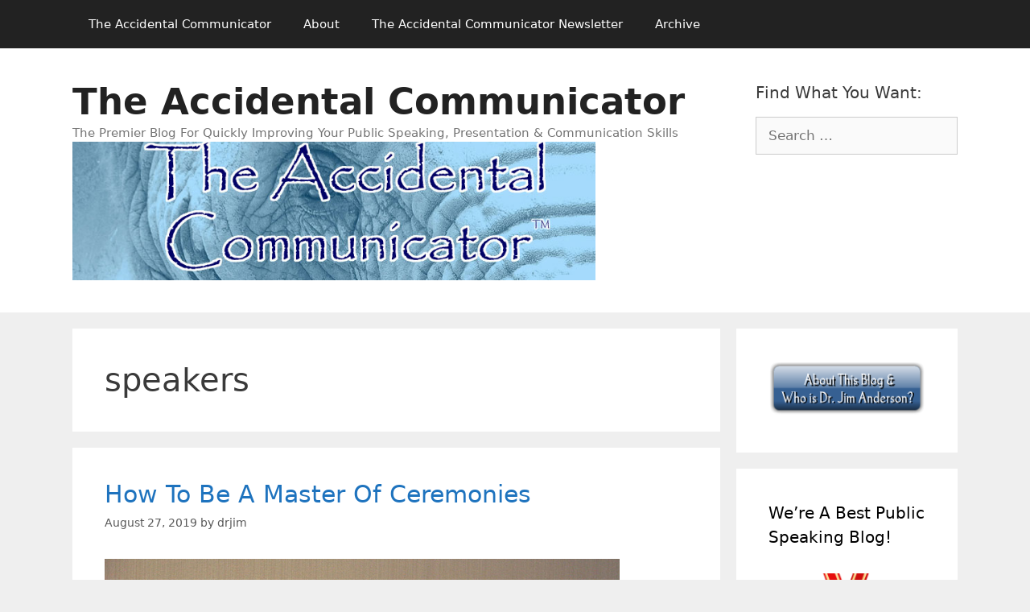

--- FILE ---
content_type: text/html; charset=UTF-8
request_url: http://theaccidentalcommunicator.com/tag/speakers
body_size: 19697
content:
<!DOCTYPE html>
<html lang="en-US">
<head>
	<meta charset="UTF-8">
	<title>speakers &#8211; The Accidental Communicator</title>
<meta name='robots' content='max-image-preview:large' />
	<style>img:is([sizes="auto" i], [sizes^="auto," i]) { contain-intrinsic-size: 3000px 1500px }</style>
	<meta name="viewport" content="width=device-width, initial-scale=1"><link rel="alternate" type="application/rss+xml" title="The Accidental Communicator &raquo; Feed" href="http://theaccidentalcommunicator.com/feed" />
<link rel="alternate" type="application/rss+xml" title="The Accidental Communicator &raquo; speakers Tag Feed" href="http://theaccidentalcommunicator.com/tag/speakers/feed" />
<script>
window._wpemojiSettings = {"baseUrl":"https:\/\/s.w.org\/images\/core\/emoji\/15.0.3\/72x72\/","ext":".png","svgUrl":"https:\/\/s.w.org\/images\/core\/emoji\/15.0.3\/svg\/","svgExt":".svg","source":{"concatemoji":"http:\/\/theaccidentalcommunicator.com\/wp-includes\/js\/wp-emoji-release.min.js?ver=6.7.4"}};
/*! This file is auto-generated */
!function(i,n){var o,s,e;function c(e){try{var t={supportTests:e,timestamp:(new Date).valueOf()};sessionStorage.setItem(o,JSON.stringify(t))}catch(e){}}function p(e,t,n){e.clearRect(0,0,e.canvas.width,e.canvas.height),e.fillText(t,0,0);var t=new Uint32Array(e.getImageData(0,0,e.canvas.width,e.canvas.height).data),r=(e.clearRect(0,0,e.canvas.width,e.canvas.height),e.fillText(n,0,0),new Uint32Array(e.getImageData(0,0,e.canvas.width,e.canvas.height).data));return t.every(function(e,t){return e===r[t]})}function u(e,t,n){switch(t){case"flag":return n(e,"\ud83c\udff3\ufe0f\u200d\u26a7\ufe0f","\ud83c\udff3\ufe0f\u200b\u26a7\ufe0f")?!1:!n(e,"\ud83c\uddfa\ud83c\uddf3","\ud83c\uddfa\u200b\ud83c\uddf3")&&!n(e,"\ud83c\udff4\udb40\udc67\udb40\udc62\udb40\udc65\udb40\udc6e\udb40\udc67\udb40\udc7f","\ud83c\udff4\u200b\udb40\udc67\u200b\udb40\udc62\u200b\udb40\udc65\u200b\udb40\udc6e\u200b\udb40\udc67\u200b\udb40\udc7f");case"emoji":return!n(e,"\ud83d\udc26\u200d\u2b1b","\ud83d\udc26\u200b\u2b1b")}return!1}function f(e,t,n){var r="undefined"!=typeof WorkerGlobalScope&&self instanceof WorkerGlobalScope?new OffscreenCanvas(300,150):i.createElement("canvas"),a=r.getContext("2d",{willReadFrequently:!0}),o=(a.textBaseline="top",a.font="600 32px Arial",{});return e.forEach(function(e){o[e]=t(a,e,n)}),o}function t(e){var t=i.createElement("script");t.src=e,t.defer=!0,i.head.appendChild(t)}"undefined"!=typeof Promise&&(o="wpEmojiSettingsSupports",s=["flag","emoji"],n.supports={everything:!0,everythingExceptFlag:!0},e=new Promise(function(e){i.addEventListener("DOMContentLoaded",e,{once:!0})}),new Promise(function(t){var n=function(){try{var e=JSON.parse(sessionStorage.getItem(o));if("object"==typeof e&&"number"==typeof e.timestamp&&(new Date).valueOf()<e.timestamp+604800&&"object"==typeof e.supportTests)return e.supportTests}catch(e){}return null}();if(!n){if("undefined"!=typeof Worker&&"undefined"!=typeof OffscreenCanvas&&"undefined"!=typeof URL&&URL.createObjectURL&&"undefined"!=typeof Blob)try{var e="postMessage("+f.toString()+"("+[JSON.stringify(s),u.toString(),p.toString()].join(",")+"));",r=new Blob([e],{type:"text/javascript"}),a=new Worker(URL.createObjectURL(r),{name:"wpTestEmojiSupports"});return void(a.onmessage=function(e){c(n=e.data),a.terminate(),t(n)})}catch(e){}c(n=f(s,u,p))}t(n)}).then(function(e){for(var t in e)n.supports[t]=e[t],n.supports.everything=n.supports.everything&&n.supports[t],"flag"!==t&&(n.supports.everythingExceptFlag=n.supports.everythingExceptFlag&&n.supports[t]);n.supports.everythingExceptFlag=n.supports.everythingExceptFlag&&!n.supports.flag,n.DOMReady=!1,n.readyCallback=function(){n.DOMReady=!0}}).then(function(){return e}).then(function(){var e;n.supports.everything||(n.readyCallback(),(e=n.source||{}).concatemoji?t(e.concatemoji):e.wpemoji&&e.twemoji&&(t(e.twemoji),t(e.wpemoji)))}))}((window,document),window._wpemojiSettings);
</script>
<style id='wp-emoji-styles-inline-css'>

	img.wp-smiley, img.emoji {
		display: inline !important;
		border: none !important;
		box-shadow: none !important;
		height: 1em !important;
		width: 1em !important;
		margin: 0 0.07em !important;
		vertical-align: -0.1em !important;
		background: none !important;
		padding: 0 !important;
	}
</style>
<link rel='stylesheet' id='wp-block-library-css' href='http://theaccidentalcommunicator.com/wp-includes/css/dist/block-library/style.min.css?ver=6.7.4' media='all' />
<style id='classic-theme-styles-inline-css'>
/*! This file is auto-generated */
.wp-block-button__link{color:#fff;background-color:#32373c;border-radius:9999px;box-shadow:none;text-decoration:none;padding:calc(.667em + 2px) calc(1.333em + 2px);font-size:1.125em}.wp-block-file__button{background:#32373c;color:#fff;text-decoration:none}
</style>
<style id='global-styles-inline-css'>
:root{--wp--preset--aspect-ratio--square: 1;--wp--preset--aspect-ratio--4-3: 4/3;--wp--preset--aspect-ratio--3-4: 3/4;--wp--preset--aspect-ratio--3-2: 3/2;--wp--preset--aspect-ratio--2-3: 2/3;--wp--preset--aspect-ratio--16-9: 16/9;--wp--preset--aspect-ratio--9-16: 9/16;--wp--preset--color--black: #000000;--wp--preset--color--cyan-bluish-gray: #abb8c3;--wp--preset--color--white: #ffffff;--wp--preset--color--pale-pink: #f78da7;--wp--preset--color--vivid-red: #cf2e2e;--wp--preset--color--luminous-vivid-orange: #ff6900;--wp--preset--color--luminous-vivid-amber: #fcb900;--wp--preset--color--light-green-cyan: #7bdcb5;--wp--preset--color--vivid-green-cyan: #00d084;--wp--preset--color--pale-cyan-blue: #8ed1fc;--wp--preset--color--vivid-cyan-blue: #0693e3;--wp--preset--color--vivid-purple: #9b51e0;--wp--preset--color--contrast: var(--contrast);--wp--preset--color--contrast-2: var(--contrast-2);--wp--preset--color--contrast-3: var(--contrast-3);--wp--preset--color--base: var(--base);--wp--preset--color--base-2: var(--base-2);--wp--preset--color--base-3: var(--base-3);--wp--preset--color--accent: var(--accent);--wp--preset--gradient--vivid-cyan-blue-to-vivid-purple: linear-gradient(135deg,rgba(6,147,227,1) 0%,rgb(155,81,224) 100%);--wp--preset--gradient--light-green-cyan-to-vivid-green-cyan: linear-gradient(135deg,rgb(122,220,180) 0%,rgb(0,208,130) 100%);--wp--preset--gradient--luminous-vivid-amber-to-luminous-vivid-orange: linear-gradient(135deg,rgba(252,185,0,1) 0%,rgba(255,105,0,1) 100%);--wp--preset--gradient--luminous-vivid-orange-to-vivid-red: linear-gradient(135deg,rgba(255,105,0,1) 0%,rgb(207,46,46) 100%);--wp--preset--gradient--very-light-gray-to-cyan-bluish-gray: linear-gradient(135deg,rgb(238,238,238) 0%,rgb(169,184,195) 100%);--wp--preset--gradient--cool-to-warm-spectrum: linear-gradient(135deg,rgb(74,234,220) 0%,rgb(151,120,209) 20%,rgb(207,42,186) 40%,rgb(238,44,130) 60%,rgb(251,105,98) 80%,rgb(254,248,76) 100%);--wp--preset--gradient--blush-light-purple: linear-gradient(135deg,rgb(255,206,236) 0%,rgb(152,150,240) 100%);--wp--preset--gradient--blush-bordeaux: linear-gradient(135deg,rgb(254,205,165) 0%,rgb(254,45,45) 50%,rgb(107,0,62) 100%);--wp--preset--gradient--luminous-dusk: linear-gradient(135deg,rgb(255,203,112) 0%,rgb(199,81,192) 50%,rgb(65,88,208) 100%);--wp--preset--gradient--pale-ocean: linear-gradient(135deg,rgb(255,245,203) 0%,rgb(182,227,212) 50%,rgb(51,167,181) 100%);--wp--preset--gradient--electric-grass: linear-gradient(135deg,rgb(202,248,128) 0%,rgb(113,206,126) 100%);--wp--preset--gradient--midnight: linear-gradient(135deg,rgb(2,3,129) 0%,rgb(40,116,252) 100%);--wp--preset--font-size--small: 13px;--wp--preset--font-size--medium: 20px;--wp--preset--font-size--large: 36px;--wp--preset--font-size--x-large: 42px;--wp--preset--spacing--20: 0.44rem;--wp--preset--spacing--30: 0.67rem;--wp--preset--spacing--40: 1rem;--wp--preset--spacing--50: 1.5rem;--wp--preset--spacing--60: 2.25rem;--wp--preset--spacing--70: 3.38rem;--wp--preset--spacing--80: 5.06rem;--wp--preset--shadow--natural: 6px 6px 9px rgba(0, 0, 0, 0.2);--wp--preset--shadow--deep: 12px 12px 50px rgba(0, 0, 0, 0.4);--wp--preset--shadow--sharp: 6px 6px 0px rgba(0, 0, 0, 0.2);--wp--preset--shadow--outlined: 6px 6px 0px -3px rgba(255, 255, 255, 1), 6px 6px rgba(0, 0, 0, 1);--wp--preset--shadow--crisp: 6px 6px 0px rgba(0, 0, 0, 1);}:where(.is-layout-flex){gap: 0.5em;}:where(.is-layout-grid){gap: 0.5em;}body .is-layout-flex{display: flex;}.is-layout-flex{flex-wrap: wrap;align-items: center;}.is-layout-flex > :is(*, div){margin: 0;}body .is-layout-grid{display: grid;}.is-layout-grid > :is(*, div){margin: 0;}:where(.wp-block-columns.is-layout-flex){gap: 2em;}:where(.wp-block-columns.is-layout-grid){gap: 2em;}:where(.wp-block-post-template.is-layout-flex){gap: 1.25em;}:where(.wp-block-post-template.is-layout-grid){gap: 1.25em;}.has-black-color{color: var(--wp--preset--color--black) !important;}.has-cyan-bluish-gray-color{color: var(--wp--preset--color--cyan-bluish-gray) !important;}.has-white-color{color: var(--wp--preset--color--white) !important;}.has-pale-pink-color{color: var(--wp--preset--color--pale-pink) !important;}.has-vivid-red-color{color: var(--wp--preset--color--vivid-red) !important;}.has-luminous-vivid-orange-color{color: var(--wp--preset--color--luminous-vivid-orange) !important;}.has-luminous-vivid-amber-color{color: var(--wp--preset--color--luminous-vivid-amber) !important;}.has-light-green-cyan-color{color: var(--wp--preset--color--light-green-cyan) !important;}.has-vivid-green-cyan-color{color: var(--wp--preset--color--vivid-green-cyan) !important;}.has-pale-cyan-blue-color{color: var(--wp--preset--color--pale-cyan-blue) !important;}.has-vivid-cyan-blue-color{color: var(--wp--preset--color--vivid-cyan-blue) !important;}.has-vivid-purple-color{color: var(--wp--preset--color--vivid-purple) !important;}.has-black-background-color{background-color: var(--wp--preset--color--black) !important;}.has-cyan-bluish-gray-background-color{background-color: var(--wp--preset--color--cyan-bluish-gray) !important;}.has-white-background-color{background-color: var(--wp--preset--color--white) !important;}.has-pale-pink-background-color{background-color: var(--wp--preset--color--pale-pink) !important;}.has-vivid-red-background-color{background-color: var(--wp--preset--color--vivid-red) !important;}.has-luminous-vivid-orange-background-color{background-color: var(--wp--preset--color--luminous-vivid-orange) !important;}.has-luminous-vivid-amber-background-color{background-color: var(--wp--preset--color--luminous-vivid-amber) !important;}.has-light-green-cyan-background-color{background-color: var(--wp--preset--color--light-green-cyan) !important;}.has-vivid-green-cyan-background-color{background-color: var(--wp--preset--color--vivid-green-cyan) !important;}.has-pale-cyan-blue-background-color{background-color: var(--wp--preset--color--pale-cyan-blue) !important;}.has-vivid-cyan-blue-background-color{background-color: var(--wp--preset--color--vivid-cyan-blue) !important;}.has-vivid-purple-background-color{background-color: var(--wp--preset--color--vivid-purple) !important;}.has-black-border-color{border-color: var(--wp--preset--color--black) !important;}.has-cyan-bluish-gray-border-color{border-color: var(--wp--preset--color--cyan-bluish-gray) !important;}.has-white-border-color{border-color: var(--wp--preset--color--white) !important;}.has-pale-pink-border-color{border-color: var(--wp--preset--color--pale-pink) !important;}.has-vivid-red-border-color{border-color: var(--wp--preset--color--vivid-red) !important;}.has-luminous-vivid-orange-border-color{border-color: var(--wp--preset--color--luminous-vivid-orange) !important;}.has-luminous-vivid-amber-border-color{border-color: var(--wp--preset--color--luminous-vivid-amber) !important;}.has-light-green-cyan-border-color{border-color: var(--wp--preset--color--light-green-cyan) !important;}.has-vivid-green-cyan-border-color{border-color: var(--wp--preset--color--vivid-green-cyan) !important;}.has-pale-cyan-blue-border-color{border-color: var(--wp--preset--color--pale-cyan-blue) !important;}.has-vivid-cyan-blue-border-color{border-color: var(--wp--preset--color--vivid-cyan-blue) !important;}.has-vivid-purple-border-color{border-color: var(--wp--preset--color--vivid-purple) !important;}.has-vivid-cyan-blue-to-vivid-purple-gradient-background{background: var(--wp--preset--gradient--vivid-cyan-blue-to-vivid-purple) !important;}.has-light-green-cyan-to-vivid-green-cyan-gradient-background{background: var(--wp--preset--gradient--light-green-cyan-to-vivid-green-cyan) !important;}.has-luminous-vivid-amber-to-luminous-vivid-orange-gradient-background{background: var(--wp--preset--gradient--luminous-vivid-amber-to-luminous-vivid-orange) !important;}.has-luminous-vivid-orange-to-vivid-red-gradient-background{background: var(--wp--preset--gradient--luminous-vivid-orange-to-vivid-red) !important;}.has-very-light-gray-to-cyan-bluish-gray-gradient-background{background: var(--wp--preset--gradient--very-light-gray-to-cyan-bluish-gray) !important;}.has-cool-to-warm-spectrum-gradient-background{background: var(--wp--preset--gradient--cool-to-warm-spectrum) !important;}.has-blush-light-purple-gradient-background{background: var(--wp--preset--gradient--blush-light-purple) !important;}.has-blush-bordeaux-gradient-background{background: var(--wp--preset--gradient--blush-bordeaux) !important;}.has-luminous-dusk-gradient-background{background: var(--wp--preset--gradient--luminous-dusk) !important;}.has-pale-ocean-gradient-background{background: var(--wp--preset--gradient--pale-ocean) !important;}.has-electric-grass-gradient-background{background: var(--wp--preset--gradient--electric-grass) !important;}.has-midnight-gradient-background{background: var(--wp--preset--gradient--midnight) !important;}.has-small-font-size{font-size: var(--wp--preset--font-size--small) !important;}.has-medium-font-size{font-size: var(--wp--preset--font-size--medium) !important;}.has-large-font-size{font-size: var(--wp--preset--font-size--large) !important;}.has-x-large-font-size{font-size: var(--wp--preset--font-size--x-large) !important;}
:where(.wp-block-post-template.is-layout-flex){gap: 1.25em;}:where(.wp-block-post-template.is-layout-grid){gap: 1.25em;}
:where(.wp-block-columns.is-layout-flex){gap: 2em;}:where(.wp-block-columns.is-layout-grid){gap: 2em;}
:root :where(.wp-block-pullquote){font-size: 1.5em;line-height: 1.6;}
</style>
<link rel='stylesheet' id='generate-style-grid-css' href='http://theaccidentalcommunicator.com/wp-content/themes/generatepress/assets/css/unsemantic-grid.min.css?ver=3.6.0' media='all' />
<link rel='stylesheet' id='generate-style-css' href='http://theaccidentalcommunicator.com/wp-content/themes/generatepress/assets/css/style.min.css?ver=3.6.0' media='all' />
<style id='generate-style-inline-css'>
body{background-color:#efefef;color:#3a3a3a;}a{color:#1e73be;}a:hover, a:focus, a:active{color:#000000;}body .grid-container{max-width:1100px;}.wp-block-group__inner-container{max-width:1100px;margin-left:auto;margin-right:auto;}.site-header .header-image{width:650px;}:root{--contrast:#222222;--contrast-2:#575760;--contrast-3:#b2b2be;--base:#f0f0f0;--base-2:#f7f8f9;--base-3:#ffffff;--accent:#1e73be;}:root .has-contrast-color{color:var(--contrast);}:root .has-contrast-background-color{background-color:var(--contrast);}:root .has-contrast-2-color{color:var(--contrast-2);}:root .has-contrast-2-background-color{background-color:var(--contrast-2);}:root .has-contrast-3-color{color:var(--contrast-3);}:root .has-contrast-3-background-color{background-color:var(--contrast-3);}:root .has-base-color{color:var(--base);}:root .has-base-background-color{background-color:var(--base);}:root .has-base-2-color{color:var(--base-2);}:root .has-base-2-background-color{background-color:var(--base-2);}:root .has-base-3-color{color:var(--base-3);}:root .has-base-3-background-color{background-color:var(--base-3);}:root .has-accent-color{color:var(--accent);}:root .has-accent-background-color{background-color:var(--accent);}body, button, input, select, textarea{font-family:-apple-system, system-ui, BlinkMacSystemFont, "Segoe UI", Helvetica, Arial, sans-serif, "Apple Color Emoji", "Segoe UI Emoji", "Segoe UI Symbol";}body{line-height:1.5;}.entry-content > [class*="wp-block-"]:not(:last-child):not(.wp-block-heading){margin-bottom:1.5em;}.main-title{font-size:45px;}.main-navigation .main-nav ul ul li a{font-size:14px;}.sidebar .widget, .footer-widgets .widget{font-size:17px;}h1{font-weight:300;font-size:40px;}h2{font-weight:300;font-size:30px;}h3{font-size:20px;}h4{font-size:inherit;}h5{font-size:inherit;}@media (max-width:768px){.main-title{font-size:30px;}h1{font-size:30px;}h2{font-size:25px;}}.top-bar{background-color:#636363;color:#ffffff;}.top-bar a{color:#ffffff;}.top-bar a:hover{color:#303030;}.site-header{background-color:#ffffff;color:#3a3a3a;}.site-header a{color:#3a3a3a;}.main-title a,.main-title a:hover{color:#222222;}.site-description{color:#757575;}.main-navigation,.main-navigation ul ul{background-color:#222222;}.main-navigation .main-nav ul li a, .main-navigation .menu-toggle, .main-navigation .menu-bar-items{color:#ffffff;}.main-navigation .main-nav ul li:not([class*="current-menu-"]):hover > a, .main-navigation .main-nav ul li:not([class*="current-menu-"]):focus > a, .main-navigation .main-nav ul li.sfHover:not([class*="current-menu-"]) > a, .main-navigation .menu-bar-item:hover > a, .main-navigation .menu-bar-item.sfHover > a{color:#ffffff;background-color:#3f3f3f;}button.menu-toggle:hover,button.menu-toggle:focus,.main-navigation .mobile-bar-items a,.main-navigation .mobile-bar-items a:hover,.main-navigation .mobile-bar-items a:focus{color:#ffffff;}.main-navigation .main-nav ul li[class*="current-menu-"] > a{color:#ffffff;background-color:#3f3f3f;}.navigation-search input[type="search"],.navigation-search input[type="search"]:active, .navigation-search input[type="search"]:focus, .main-navigation .main-nav ul li.search-item.active > a, .main-navigation .menu-bar-items .search-item.active > a{color:#ffffff;background-color:#3f3f3f;}.main-navigation ul ul{background-color:#3f3f3f;}.main-navigation .main-nav ul ul li a{color:#ffffff;}.main-navigation .main-nav ul ul li:not([class*="current-menu-"]):hover > a,.main-navigation .main-nav ul ul li:not([class*="current-menu-"]):focus > a, .main-navigation .main-nav ul ul li.sfHover:not([class*="current-menu-"]) > a{color:#ffffff;background-color:#4f4f4f;}.main-navigation .main-nav ul ul li[class*="current-menu-"] > a{color:#ffffff;background-color:#4f4f4f;}.separate-containers .inside-article, .separate-containers .comments-area, .separate-containers .page-header, .one-container .container, .separate-containers .paging-navigation, .inside-page-header{background-color:#ffffff;}.entry-meta{color:#595959;}.entry-meta a{color:#595959;}.entry-meta a:hover{color:#1e73be;}.sidebar .widget{background-color:#ffffff;}.sidebar .widget .widget-title{color:#000000;}.footer-widgets{background-color:#ffffff;}.footer-widgets .widget-title{color:#000000;}.site-info{color:#ffffff;background-color:#222222;}.site-info a{color:#ffffff;}.site-info a:hover{color:#606060;}.footer-bar .widget_nav_menu .current-menu-item a{color:#606060;}input[type="text"],input[type="email"],input[type="url"],input[type="password"],input[type="search"],input[type="tel"],input[type="number"],textarea,select{color:#666666;background-color:#fafafa;border-color:#cccccc;}input[type="text"]:focus,input[type="email"]:focus,input[type="url"]:focus,input[type="password"]:focus,input[type="search"]:focus,input[type="tel"]:focus,input[type="number"]:focus,textarea:focus,select:focus{color:#666666;background-color:#ffffff;border-color:#bfbfbf;}button,html input[type="button"],input[type="reset"],input[type="submit"],a.button,a.wp-block-button__link:not(.has-background){color:#ffffff;background-color:#666666;}button:hover,html input[type="button"]:hover,input[type="reset"]:hover,input[type="submit"]:hover,a.button:hover,button:focus,html input[type="button"]:focus,input[type="reset"]:focus,input[type="submit"]:focus,a.button:focus,a.wp-block-button__link:not(.has-background):active,a.wp-block-button__link:not(.has-background):focus,a.wp-block-button__link:not(.has-background):hover{color:#ffffff;background-color:#3f3f3f;}a.generate-back-to-top{background-color:rgba( 0,0,0,0.4 );color:#ffffff;}a.generate-back-to-top:hover,a.generate-back-to-top:focus{background-color:rgba( 0,0,0,0.6 );color:#ffffff;}:root{--gp-search-modal-bg-color:var(--base-3);--gp-search-modal-text-color:var(--contrast);--gp-search-modal-overlay-bg-color:rgba(0,0,0,0.2);}@media (max-width:768px){.main-navigation .menu-bar-item:hover > a, .main-navigation .menu-bar-item.sfHover > a{background:none;color:#ffffff;}}.inside-top-bar{padding:10px;}.inside-header{padding:40px;}.site-main .wp-block-group__inner-container{padding:40px;}.entry-content .alignwide, body:not(.no-sidebar) .entry-content .alignfull{margin-left:-40px;width:calc(100% + 80px);max-width:calc(100% + 80px);}.rtl .menu-item-has-children .dropdown-menu-toggle{padding-left:20px;}.rtl .main-navigation .main-nav ul li.menu-item-has-children > a{padding-right:20px;}.site-info{padding:20px;}@media (max-width:768px){.separate-containers .inside-article, .separate-containers .comments-area, .separate-containers .page-header, .separate-containers .paging-navigation, .one-container .site-content, .inside-page-header{padding:30px;}.site-main .wp-block-group__inner-container{padding:30px;}.site-info{padding-right:10px;padding-left:10px;}.entry-content .alignwide, body:not(.no-sidebar) .entry-content .alignfull{margin-left:-30px;width:calc(100% + 60px);max-width:calc(100% + 60px);}}.one-container .sidebar .widget{padding:0px;}/* End cached CSS */@media (max-width:768px){.main-navigation .menu-toggle,.main-navigation .mobile-bar-items,.sidebar-nav-mobile:not(#sticky-placeholder){display:block;}.main-navigation ul,.gen-sidebar-nav{display:none;}[class*="nav-float-"] .site-header .inside-header > *{float:none;clear:both;}}
</style>
<link rel='stylesheet' id='generate-mobile-style-css' href='http://theaccidentalcommunicator.com/wp-content/themes/generatepress/assets/css/mobile.min.css?ver=3.6.0' media='all' />
<link rel='stylesheet' id='generate-font-icons-css' href='http://theaccidentalcommunicator.com/wp-content/themes/generatepress/assets/css/components/font-icons.min.css?ver=3.6.0' media='all' />
<link rel="https://api.w.org/" href="http://theaccidentalcommunicator.com/wp-json/" /><link rel="alternate" title="JSON" type="application/json" href="http://theaccidentalcommunicator.com/wp-json/wp/v2/tags/1405" /><link rel="EditURI" type="application/rsd+xml" title="RSD" href="http://theaccidentalcommunicator.com/xmlrpc.php?rsd" />
<meta name="generator" content="WordPress 6.7.4" />

<!-- This site is using AdRotate v5.16 to display their advertisements - https://ajdg.solutions/ -->
<!-- AdRotate CSS -->
<style type="text/css" media="screen">
	.g { margin:0px; padding:0px; overflow:hidden; line-height:1; zoom:1; }
	.g img { height:auto; }
	.g-col { position:relative; float:left; }
	.g-col:first-child { margin-left: 0; }
	.g-col:last-child { margin-right: 0; }
	.g-1 { margin:0px 0px 0px 0px;width:100%; max-width:195px; height:100%; max-height:312px; }
	@media only screen and (max-width: 480px) {
		.g-col, .g-dyn, .g-single { width:100%; margin-left:0; margin-right:0; }
	}
</style>
<!-- /AdRotate CSS -->

<link rel="icon" href="http://theaccidentalcommunicator.com/wp-content/uploads/sites/3/2019/04/Blue_Elephant2.jpg" sizes="32x32" />
<link rel="icon" href="http://theaccidentalcommunicator.com/wp-content/uploads/sites/3/2019/04/Blue_Elephant2.jpg" sizes="192x192" />
<link rel="apple-touch-icon" href="http://theaccidentalcommunicator.com/wp-content/uploads/sites/3/2019/04/Blue_Elephant2.jpg" />
<meta name="msapplication-TileImage" content="http://theaccidentalcommunicator.com/wp-content/uploads/sites/3/2019/04/Blue_Elephant2.jpg" />
</head>

<body class="archive tag tag-speakers tag-1405 wp-custom-logo wp-embed-responsive right-sidebar nav-above-header separate-containers fluid-header active-footer-widgets-0 nav-aligned-left header-aligned-left dropdown-hover" itemtype="https://schema.org/Blog" itemscope>
	<a class="screen-reader-text skip-link" href="#content" title="Skip to content">Skip to content</a>		<nav class="main-navigation sub-menu-right" id="site-navigation" aria-label="Primary"  itemtype="https://schema.org/SiteNavigationElement" itemscope>
			<div class="inside-navigation grid-container grid-parent">
								<button class="menu-toggle" aria-controls="primary-menu" aria-expanded="false">
					<span class="mobile-menu">Menu</span>				</button>
				<div id="primary-menu" class="main-nav"><ul id="menu-blog-menu" class=" menu sf-menu"><li id="menu-item-8202" class="menu-item menu-item-type-post_type menu-item-object-page menu-item-home menu-item-8202"><a href="http://theaccidentalcommunicator.com/">The Accidental Communicator</a></li>
<li id="menu-item-8203" class="menu-item menu-item-type-post_type menu-item-object-page menu-item-8203"><a href="http://theaccidentalcommunicator.com/about">About</a></li>
<li id="menu-item-8205" class="menu-item menu-item-type-post_type menu-item-object-page menu-item-8205"><a href="http://theaccidentalcommunicator.com/newsletter">The Accidental Communicator Newsletter</a></li>
<li id="menu-item-8204" class="menu-item menu-item-type-post_type menu-item-object-page current_page_parent menu-item-8204"><a href="http://theaccidentalcommunicator.com/archive">Archive</a></li>
</ul></div>			</div>
		</nav>
				<header class="site-header" id="masthead" aria-label="Site"  itemtype="https://schema.org/WPHeader" itemscope>
			<div class="inside-header grid-container grid-parent">
							<div class="header-widget">
				<aside id="search-4" class="widget inner-padding widget_search"><h2 class="widget-title">Find What You Want:</h2><form method="get" class="search-form" action="http://theaccidentalcommunicator.com/">
	<label>
		<span class="screen-reader-text">Search for:</span>
		<input type="search" class="search-field" placeholder="Search &hellip;" value="" name="s" title="Search for:">
	</label>
	<input type="submit" class="search-submit" value="Search"></form>
</aside>			</div>
			<div class="site-branding">
						<p class="main-title" itemprop="headline">
					<a href="http://theaccidentalcommunicator.com/" rel="home">The Accidental Communicator</a>
				</p>
						<p class="site-description" itemprop="description">The Premier Blog For Quickly Improving Your Public Speaking, Presentation & Communication Skills</p>
					</div><div class="site-logo">
					<a href="http://theaccidentalcommunicator.com/" rel="home">
						<img  class="header-image is-logo-image" alt="The Accidental Communicator" src="http://theaccidentalcommunicator.com/wp-content/uploads/sites/3/2019/03/tac_blog_header.jpg" srcset="http://theaccidentalcommunicator.com/wp-content/uploads/sites/3/2019/03/tac_blog_header.jpg 1x, http://theaccidentalcommunicator.com/wp-content/uploads/sites/3/2019/01/Blue_Elephant_Small_Logo.jpg 2x" width="758" height="200" />
					</a>
				</div>			</div>
		</header>
		
	<div class="site grid-container container hfeed grid-parent" id="page">
				<div class="site-content" id="content">
			
	<div class="content-area grid-parent mobile-grid-100 grid-75 tablet-grid-75" id="primary">
		<main class="site-main" id="main">
					<header class="page-header" aria-label="Page">
			
			<h1 class="page-title">
				speakers			</h1>

					</header>
		<article id="post-7855" class="post-7855 post type-post status-publish format-standard has-post-thumbnail hentry category-organize tag-comfortable tag-emcee tag-engaging tag-included tag-introductions tag-master-of-ceremonies tag-names tag-opening-remarks tag-role tag-seamless tag-speakers tag-success tag-titles" itemtype="https://schema.org/CreativeWork" itemscope>
	<div class="inside-article">
					<header class="entry-header">
				<h2 class="entry-title" itemprop="headline"><a href="http://theaccidentalcommunicator.com/organize/how-to-be-a-master-of-ceremonies" rel="bookmark">How To Be A Master Of Ceremonies</a></h2>		<div class="entry-meta">
			<span class="posted-on"><time class="updated" datetime="2019-09-06T13:01:58-04:00" itemprop="dateModified">September 6, 2019</time><time class="entry-date published" datetime="2019-08-27T05:00:29-04:00" itemprop="datePublished">August 27, 2019</time></span> <span class="byline">by <span class="author vcard" itemprop="author" itemtype="https://schema.org/Person" itemscope><a class="url fn n" href="http://theaccidentalcommunicator.com/author/drjim" title="View all posts by drjim" rel="author" itemprop="url"><span class="author-name" itemprop="name">drjim</span></a></span></span> 		</div>
					</header>
			<div class="post-image">
						
						<a href="http://theaccidentalcommunicator.com/organize/how-to-be-a-master-of-ceremonies">
							<img width="640" height="480" src="http://theaccidentalcommunicator.com/wp-content/uploads/sites/3/2018/05/AccComm-8640898289_cb65853c01_z.jpg" class="attachment-full size-full wp-post-image" alt="Being a master of ceremonies is a different type of public speaking" itemprop="image" decoding="async" fetchpriority="high" srcset="http://theaccidentalcommunicator.com/wp-content/uploads/sites/3/2018/05/AccComm-8640898289_cb65853c01_z.jpg 640w, http://theaccidentalcommunicator.com/wp-content/uploads/sites/3/2018/05/AccComm-8640898289_cb65853c01_z-300x225.jpg 300w" sizes="(max-width: 640px) 100vw, 640px" />
						</a>
					</div>
			<div class="entry-summary" itemprop="text">
				<p>Not every speech that we will give will be the same. There will be times when you are called on to speak in public where the people running the show won’t actually want you to give a speech. Instead what they are going to want to you do is to act as the master of &#8230; <a title="How To Be A Master Of Ceremonies" class="read-more" href="http://theaccidentalcommunicator.com/organize/how-to-be-a-master-of-ceremonies" aria-label="Read more about How To Be A Master Of Ceremonies">Read more</a></p>
			</div>

				<footer class="entry-meta" aria-label="Entry meta">
			<span class="cat-links"><span class="screen-reader-text">Categories </span><a href="http://theaccidentalcommunicator.com/category/organize" rel="category tag">2 - Organize</a></span> <span class="tags-links"><span class="screen-reader-text">Tags </span><a href="http://theaccidentalcommunicator.com/tag/comfortable" rel="tag">comfortable</a>, <a href="http://theaccidentalcommunicator.com/tag/emcee" rel="tag">emcee</a>, <a href="http://theaccidentalcommunicator.com/tag/engaging" rel="tag">engaging</a>, <a href="http://theaccidentalcommunicator.com/tag/included" rel="tag">included</a>, <a href="http://theaccidentalcommunicator.com/tag/introductions" rel="tag">introductions</a>, <a href="http://theaccidentalcommunicator.com/tag/master-of-ceremonies" rel="tag">master of ceremonies</a>, <a href="http://theaccidentalcommunicator.com/tag/names" rel="tag">names</a>, <a href="http://theaccidentalcommunicator.com/tag/opening-remarks" rel="tag">opening remarks</a>, <a href="http://theaccidentalcommunicator.com/tag/role" rel="tag">role</a>, <a href="http://theaccidentalcommunicator.com/tag/seamless" rel="tag">seamless</a>, <a href="http://theaccidentalcommunicator.com/tag/speakers" rel="tag">speakers</a>, <a href="http://theaccidentalcommunicator.com/tag/success" rel="tag">success</a>, <a href="http://theaccidentalcommunicator.com/tag/titles" rel="tag">titles</a></span> 		</footer>
			</div>
</article>
<article id="post-7743" class="post-7743 post type-post status-publish format-standard has-post-thumbnail hentry category-organize tag-allotted-time tag-audience tag-best-time-management-training tag-business-time-management-training tag-changes tag-clock tag-conclusion tag-courtesy tag-cut tag-draft tag-duration tag-effective-task-management-strategies tag-estimate tag-monosyllables tag-organization-and-time-management-training tag-reading tag-silent tag-speakers tag-syllables tag-time tag-time-and-task-management tag-time-management-training" itemtype="https://schema.org/CreativeWork" itemscope>
	<div class="inside-article">
					<header class="entry-header">
				<h2 class="entry-title" itemprop="headline"><a href="http://theaccidentalcommunicator.com/organize/time-time-next-speech-time" rel="bookmark">Time, Time, Your Next Speech Is All About Time</a></h2>		<div class="entry-meta">
			<span class="posted-on"><time class="entry-date published" datetime="2019-03-26T05:00:42-04:00" itemprop="datePublished">March 26, 2019</time></span> <span class="byline">by <span class="author vcard" itemprop="author" itemtype="https://schema.org/Person" itemscope><a class="url fn n" href="http://theaccidentalcommunicator.com/author/drjim" title="View all posts by drjim" rel="author" itemprop="url"><span class="author-name" itemprop="name">drjim</span></a></span></span> 		</div>
					</header>
			<div class="post-image">
						
						<a href="http://theaccidentalcommunicator.com/organize/time-time-next-speech-time">
							<img width="640" height="428" src="http://theaccidentalcommunicator.com/wp-content/uploads/sites/3/2017/12/AccComm-4718146022_5e699db222_z.jpg" class="attachment-full size-full wp-post-image" alt="You only have a limited amount of time to give your next speech" itemprop="image" decoding="async" srcset="http://theaccidentalcommunicator.com/wp-content/uploads/sites/3/2017/12/AccComm-4718146022_5e699db222_z.jpg 640w, http://theaccidentalcommunicator.com/wp-content/uploads/sites/3/2017/12/AccComm-4718146022_5e699db222_z-300x201.jpg 300w" sizes="(max-width: 640px) 100vw, 640px" />
						</a>
					</div>
			<div class="entry-summary" itemprop="text">
				<p>As we are putting together our next speech, we may get caught up in the moment and the importance of public speaking. We have so many great things that we want to share with our audience that we we keep adding more and more content to our speech in order to make sure that we &#8230; <a title="Time, Time, Your Next Speech Is All About Time" class="read-more" href="http://theaccidentalcommunicator.com/organize/time-time-next-speech-time" aria-label="Read more about Time, Time, Your Next Speech Is All About Time">Read more</a></p>
			</div>

				<footer class="entry-meta" aria-label="Entry meta">
			<span class="cat-links"><span class="screen-reader-text">Categories </span><a href="http://theaccidentalcommunicator.com/category/organize" rel="category tag">2 - Organize</a></span> <span class="tags-links"><span class="screen-reader-text">Tags </span><a href="http://theaccidentalcommunicator.com/tag/allotted-time" rel="tag">allotted time</a>, <a href="http://theaccidentalcommunicator.com/tag/audience" rel="tag">audience</a>, <a href="http://theaccidentalcommunicator.com/tag/best-time-management-training" rel="tag">best time management training</a>, <a href="http://theaccidentalcommunicator.com/tag/business-time-management-training" rel="tag">business time management training</a>, <a href="http://theaccidentalcommunicator.com/tag/changes" rel="tag">changes</a>, <a href="http://theaccidentalcommunicator.com/tag/clock" rel="tag">clock</a>, <a href="http://theaccidentalcommunicator.com/tag/conclusion" rel="tag">conclusion</a>, <a href="http://theaccidentalcommunicator.com/tag/courtesy" rel="tag">courtesy</a>, <a href="http://theaccidentalcommunicator.com/tag/cut" rel="tag">cut</a>, <a href="http://theaccidentalcommunicator.com/tag/draft" rel="tag">draft</a>, <a href="http://theaccidentalcommunicator.com/tag/duration" rel="tag">duration</a>, <a href="http://theaccidentalcommunicator.com/tag/effective-task-management-strategies" rel="tag">effective task management strategies</a>, <a href="http://theaccidentalcommunicator.com/tag/estimate" rel="tag">estimate</a>, <a href="http://theaccidentalcommunicator.com/tag/monosyllables" rel="tag">monosyllables</a>, <a href="http://theaccidentalcommunicator.com/tag/organization-and-time-management-training" rel="tag">organization and time management training</a>, <a href="http://theaccidentalcommunicator.com/tag/reading" rel="tag">reading</a>, <a href="http://theaccidentalcommunicator.com/tag/silent" rel="tag">silent</a>, <a href="http://theaccidentalcommunicator.com/tag/speakers" rel="tag">speakers</a>, <a href="http://theaccidentalcommunicator.com/tag/syllables" rel="tag">syllables</a>, <a href="http://theaccidentalcommunicator.com/tag/time" rel="tag">time</a>, <a href="http://theaccidentalcommunicator.com/tag/time-and-task-management" rel="tag">time and task management</a>, <a href="http://theaccidentalcommunicator.com/tag/time-management-training" rel="tag">time management training</a></span> 		</footer>
			</div>
</article>
<article id="post-3910" class="post-3910 post type-post status-publish format-standard hentry category-plan-2 tag-audience tag-date tag-event tag-function tag-how tag-location tag-occasion tag-speakers tag-subject tag-time tag-what tag-when tag-where tag-who tag-why" itemtype="https://schema.org/CreativeWork" itemscope>
	<div class="inside-article">
					<header class="entry-header">
				<h2 class="entry-title" itemprop="headline"><a href="http://theaccidentalcommunicator.com/plan-2/need-know-give-presentation" rel="bookmark">What Do You Need To Know Before You Give A Presentation?</a></h2>		<div class="entry-meta">
			<span class="posted-on"><time class="entry-date published" datetime="2018-07-24T05:00:21-04:00" itemprop="datePublished">July 24, 2018</time></span> <span class="byline">by <span class="author vcard" itemprop="author" itemtype="https://schema.org/Person" itemscope><a class="url fn n" href="http://theaccidentalcommunicator.com/author/drjim" title="View all posts by drjim" rel="author" itemprop="url"><span class="author-name" itemprop="name">drjim</span></a></span></span> 		</div>
					</header>
			
			<div class="entry-summary" itemprop="text">
				<p>Congratulations! You understand the importance of public speaking and so you&#8217;ve been asked to give a speech. Oh, wait. Just exactly what are you going to be talking about? Who will you be talking to? Where is all of this going to be taking place? Clearly there are a number of different questions that you &#8230; <a title="What Do You Need To Know Before You Give A Presentation?" class="read-more" href="http://theaccidentalcommunicator.com/plan-2/need-know-give-presentation" aria-label="Read more about What Do You Need To Know Before You Give A Presentation?">Read more</a></p>
			</div>

				<footer class="entry-meta" aria-label="Entry meta">
			<span class="cat-links"><span class="screen-reader-text">Categories </span><a href="http://theaccidentalcommunicator.com/category/plan-2" rel="category tag">1 - Plan</a></span> <span class="tags-links"><span class="screen-reader-text">Tags </span><a href="http://theaccidentalcommunicator.com/tag/audience" rel="tag">audience</a>, <a href="http://theaccidentalcommunicator.com/tag/date" rel="tag">date</a>, <a href="http://theaccidentalcommunicator.com/tag/event" rel="tag">event</a>, <a href="http://theaccidentalcommunicator.com/tag/function" rel="tag">function</a>, <a href="http://theaccidentalcommunicator.com/tag/how" rel="tag">how</a>, <a href="http://theaccidentalcommunicator.com/tag/location" rel="tag">location</a>, <a href="http://theaccidentalcommunicator.com/tag/occasion" rel="tag">occasion</a>, <a href="http://theaccidentalcommunicator.com/tag/speakers" rel="tag">speakers</a>, <a href="http://theaccidentalcommunicator.com/tag/subject" rel="tag">subject</a>, <a href="http://theaccidentalcommunicator.com/tag/time" rel="tag">time</a>, <a href="http://theaccidentalcommunicator.com/tag/what" rel="tag">what</a>, <a href="http://theaccidentalcommunicator.com/tag/when" rel="tag">when</a>, <a href="http://theaccidentalcommunicator.com/tag/where" rel="tag">where</a>, <a href="http://theaccidentalcommunicator.com/tag/who" rel="tag">who</a>, <a href="http://theaccidentalcommunicator.com/tag/why" rel="tag">why</a></span> 		</footer>
			</div>
</article>
<article id="post-3815" class="post-3815 post type-post status-publish format-standard hentry category-organize tag-applause tag-cheerleader tag-heads-up tag-introduction tag-meeting tag-names tag-pronunciation tag-reminder-email tag-speakers tag-start tag-stop tag-theme tag-time tag-title" itemtype="https://schema.org/CreativeWork" itemscope>
	<div class="inside-article">
					<header class="entry-header">
				<h2 class="entry-title" itemprop="headline"><a href="http://theaccidentalcommunicator.com/organize/run-meeting-speakers" rel="bookmark">How To Run A Meeting That Has Speakers</a></h2>		<div class="entry-meta">
			<span class="posted-on"><time class="entry-date published" datetime="2018-03-06T05:00:06-05:00" itemprop="datePublished">March 6, 2018</time></span> <span class="byline">by <span class="author vcard" itemprop="author" itemtype="https://schema.org/Person" itemscope><a class="url fn n" href="http://theaccidentalcommunicator.com/author/drjim" title="View all posts by drjim" rel="author" itemprop="url"><span class="author-name" itemprop="name">drjim</span></a></span></span> 		</div>
					</header>
			
			<div class="entry-summary" itemprop="text">
				<p>In all of the time and effort that we put into creating and preparing to present a speech, all too often we don&#8217;t spend enough time thinking about the one key feature that may have a very big impact on how our speech goes: the quality of the meeting that we&#8217;ll be speaking at. It &#8230; <a title="How To Run A Meeting That Has Speakers" class="read-more" href="http://theaccidentalcommunicator.com/organize/run-meeting-speakers" aria-label="Read more about How To Run A Meeting That Has Speakers">Read more</a></p>
			</div>

				<footer class="entry-meta" aria-label="Entry meta">
			<span class="cat-links"><span class="screen-reader-text">Categories </span><a href="http://theaccidentalcommunicator.com/category/organize" rel="category tag">2 - Organize</a></span> <span class="tags-links"><span class="screen-reader-text">Tags </span><a href="http://theaccidentalcommunicator.com/tag/applause" rel="tag">applause</a>, <a href="http://theaccidentalcommunicator.com/tag/cheerleader" rel="tag">cheerleader</a>, <a href="http://theaccidentalcommunicator.com/tag/heads-up" rel="tag">heads-up</a>, <a href="http://theaccidentalcommunicator.com/tag/introduction" rel="tag">introduction</a>, <a href="http://theaccidentalcommunicator.com/tag/meeting" rel="tag">meeting</a>, <a href="http://theaccidentalcommunicator.com/tag/names" rel="tag">names</a>, <a href="http://theaccidentalcommunicator.com/tag/pronunciation" rel="tag">pronunciation</a>, <a href="http://theaccidentalcommunicator.com/tag/reminder-email" rel="tag">reminder email</a>, <a href="http://theaccidentalcommunicator.com/tag/speakers" rel="tag">speakers</a>, <a href="http://theaccidentalcommunicator.com/tag/start" rel="tag">start</a>, <a href="http://theaccidentalcommunicator.com/tag/stop" rel="tag">stop</a>, <a href="http://theaccidentalcommunicator.com/tag/theme" rel="tag">theme</a>, <a href="http://theaccidentalcommunicator.com/tag/time" rel="tag">time</a>, <a href="http://theaccidentalcommunicator.com/tag/title" rel="tag">title</a></span> 		</footer>
			</div>
</article>
<article id="post-1582" class="post-1582 post type-post status-publish format-standard hentry category-videos tag-audience tag-communication-skills tag-graduation tag-informative-speech tag-informative-speeches tag-persuasion tag-persuasive-speech tag-persuasive-speeches tag-presentation tag-presentation-skills tag-presentations tag-problem tag-problems tag-public-speaking tag-significant tag-speaker tag-speakers tag-speech tag-speeches tag-urgency" itemtype="https://schema.org/CreativeWork" itemscope>
	<div class="inside-article">
					<header class="entry-header">
				<h2 class="entry-title" itemprop="headline"><a href="http://theaccidentalcommunicator.com/videos/video-persuade-an-audience-using-3-secrets-used-by-presenters" rel="bookmark">Video: Persuade An Audience Using 3 Secrets Used By Presenters</a></h2>		<div class="entry-meta">
			<span class="posted-on"><time class="entry-date published" datetime="2011-08-28T17:44:41-04:00" itemprop="datePublished">August 28, 2011</time></span> <span class="byline">by <span class="author vcard" itemprop="author" itemtype="https://schema.org/Person" itemscope><a class="url fn n" href="http://theaccidentalcommunicator.com/author/drjim" title="View all posts by drjim" rel="author" itemprop="url"><span class="author-name" itemprop="name">drjim</span></a></span></span> 		</div>
					</header>
			
			<div class="entry-summary" itemprop="text">
				<p>Dr. Jim Anderson investigates how a speaker can persuade an audience to take action. Dr. Anderson reveals the secrets that you can use during your next speech to get your audience to agree that there is a problem that they need to take action to fix. To get more tips and techniques for creating and &#8230; <a title="Video: Persuade An Audience Using 3 Secrets Used By Presenters" class="read-more" href="http://theaccidentalcommunicator.com/videos/video-persuade-an-audience-using-3-secrets-used-by-presenters" aria-label="Read more about Video: Persuade An Audience Using 3 Secrets Used By Presenters">Read more</a></p>
			</div>

				<footer class="entry-meta" aria-label="Entry meta">
			<span class="cat-links"><span class="screen-reader-text">Categories </span><a href="http://theaccidentalcommunicator.com/category/videos" rel="category tag">Videos</a></span> <span class="tags-links"><span class="screen-reader-text">Tags </span><a href="http://theaccidentalcommunicator.com/tag/audience" rel="tag">audience</a>, <a href="http://theaccidentalcommunicator.com/tag/communication-skills" rel="tag">communication skills</a>, <a href="http://theaccidentalcommunicator.com/tag/graduation" rel="tag">graduation</a>, <a href="http://theaccidentalcommunicator.com/tag/informative-speech" rel="tag">informative speech</a>, <a href="http://theaccidentalcommunicator.com/tag/informative-speeches" rel="tag">informative speeches</a>, <a href="http://theaccidentalcommunicator.com/tag/persuasion" rel="tag">persuasion</a>, <a href="http://theaccidentalcommunicator.com/tag/persuasive-speech" rel="tag">persuasive speech</a>, <a href="http://theaccidentalcommunicator.com/tag/persuasive-speeches" rel="tag">persuasive speeches</a>, <a href="http://theaccidentalcommunicator.com/tag/presentation" rel="tag">presentation</a>, <a href="http://theaccidentalcommunicator.com/tag/presentation-skills" rel="tag">presentation skills</a>, <a href="http://theaccidentalcommunicator.com/tag/presentations" rel="tag">presentations</a>, <a href="http://theaccidentalcommunicator.com/tag/problem" rel="tag">problem</a>, <a href="http://theaccidentalcommunicator.com/tag/problems" rel="tag">problems</a>, <a href="http://theaccidentalcommunicator.com/tag/public-speaking" rel="tag">public speaking</a>, <a href="http://theaccidentalcommunicator.com/tag/significant" rel="tag">significant</a>, <a href="http://theaccidentalcommunicator.com/tag/speaker" rel="tag">speaker</a>, <a href="http://theaccidentalcommunicator.com/tag/speakers" rel="tag">speakers</a>, <a href="http://theaccidentalcommunicator.com/tag/speech" rel="tag">speech</a>, <a href="http://theaccidentalcommunicator.com/tag/speeches" rel="tag">speeches</a>, <a href="http://theaccidentalcommunicator.com/tag/urgency" rel="tag">urgency</a></span> 		</footer>
			</div>
</article>
<article id="post-753" class="post-753 post type-post status-publish format-standard hentry category-demo tag-acting tag-audience-participation tag-boring-speeches tag-communications-skills tag-costumes tag-effective-presentation-skills tag-entertainer tag-oral-presentation-skills tag-performance tag-powerpoint-presentation-skills tag-presentation-skills-seminars tag-presentation-skills-tips tag-presentation-skills-training tag-props tag-public-speaking tag-quotes tag-roles tag-speakers tag-staging tag-theater" itemtype="https://schema.org/CreativeWork" itemscope>
	<div class="inside-article">
					<header class="entry-header">
				<h2 class="entry-title" itemprop="headline"><a href="http://theaccidentalcommunicator.com/demo/act-up-or-sit-down" rel="bookmark">Act Up Or Sit Down!</a></h2>		<div class="entry-meta">
			<span class="posted-on"><time class="updated" datetime="2013-11-25T09:12:50-05:00" itemprop="dateModified">November 25, 2013</time><time class="entry-date published" datetime="2009-11-03T00:01:50-05:00" itemprop="datePublished">November 3, 2009</time></span> <span class="byline">by <span class="author vcard" itemprop="author" itemtype="https://schema.org/Person" itemscope><a class="url fn n" href="http://theaccidentalcommunicator.com/author/drjim" title="View all posts by drjim" rel="author" itemprop="url"><span class="author-name" itemprop="name">drjim</span></a></span></span> 		</div>
					</header>
			
			<div class="entry-summary" itemprop="text">
				<p>When I come to hear you speak, no matter if it&#8217;s at a departmental project status report or at a local restaurant or even if it was at a convention, the worst thing that you can do is to waste my time. What are you going to do about this? Why So Many Speakers Suck &#8230; <a title="Act Up Or Sit Down!" class="read-more" href="http://theaccidentalcommunicator.com/demo/act-up-or-sit-down" aria-label="Read more about Act Up Or Sit Down!">Read more</a></p>
			</div>

				<footer class="entry-meta" aria-label="Entry meta">
			<span class="cat-links"><span class="screen-reader-text">Categories </span><a href="http://theaccidentalcommunicator.com/category/demo" rel="category tag">4 - Demo</a></span> <span class="tags-links"><span class="screen-reader-text">Tags </span><a href="http://theaccidentalcommunicator.com/tag/acting" rel="tag">acting</a>, <a href="http://theaccidentalcommunicator.com/tag/audience-participation" rel="tag">Audience Participation</a>, <a href="http://theaccidentalcommunicator.com/tag/boring-speeches" rel="tag">boring speeches</a>, <a href="http://theaccidentalcommunicator.com/tag/communications-skills" rel="tag">communications skills</a>, <a href="http://theaccidentalcommunicator.com/tag/costumes" rel="tag">costumes</a>, <a href="http://theaccidentalcommunicator.com/tag/effective-presentation-skills" rel="tag">effective presentation skills</a>, <a href="http://theaccidentalcommunicator.com/tag/entertainer" rel="tag">entertainer</a>, <a href="http://theaccidentalcommunicator.com/tag/oral-presentation-skills" rel="tag">oral presentation skills</a>, <a href="http://theaccidentalcommunicator.com/tag/performance" rel="tag">performance</a>, <a href="http://theaccidentalcommunicator.com/tag/powerpoint-presentation-skills" rel="tag">powerpoint presentation skills</a>, <a href="http://theaccidentalcommunicator.com/tag/presentation-skills-seminars" rel="tag">presentation skills seminars</a>, <a href="http://theaccidentalcommunicator.com/tag/presentation-skills-tips" rel="tag">presentation skills tips</a>, <a href="http://theaccidentalcommunicator.com/tag/presentation-skills-training" rel="tag">presentation skills training</a>, <a href="http://theaccidentalcommunicator.com/tag/props" rel="tag">props</a>, <a href="http://theaccidentalcommunicator.com/tag/public-speaking" rel="tag">public speaking</a>, <a href="http://theaccidentalcommunicator.com/tag/quotes" rel="tag">quotes</a>, <a href="http://theaccidentalcommunicator.com/tag/roles" rel="tag">roles</a>, <a href="http://theaccidentalcommunicator.com/tag/speakers" rel="tag">speakers</a>, <a href="http://theaccidentalcommunicator.com/tag/staging" rel="tag">staging</a>, <a href="http://theaccidentalcommunicator.com/tag/theater" rel="tag">theater</a></span> 		</footer>
			</div>
</article>
<article id="post-697" class="post-697 post type-post status-publish format-standard hentry category-plan-2 tag-audience tag-differences tag-graduation tag-inclusiveness tag-introduction tag-keynote tag-offending tag-political-preferences tag-presentation tag-presentations tag-public-speaking tag-reputation tag-speaker tag-speakers tag-speech tag-topic tag-values" itemtype="https://schema.org/CreativeWork" itemscope>
	<div class="inside-article">
					<header class="entry-header">
				<h2 class="entry-title" itemprop="headline"><a href="http://theaccidentalcommunicator.com/plan-2/know-your-audience-what-you-dont-know-may-hurt-you" rel="bookmark">Know Your Audience: What You Don’t Know May Hurt You</a></h2>		<div class="entry-meta">
			<span class="posted-on"><time class="entry-date published" datetime="2009-09-15T06:59:26-04:00" itemprop="datePublished">September 15, 2009</time></span> <span class="byline">by <span class="author vcard" itemprop="author" itemtype="https://schema.org/Person" itemscope><a class="url fn n" href="http://theaccidentalcommunicator.com/author/drjim" title="View all posts by drjim" rel="author" itemprop="url"><span class="author-name" itemprop="name">drjim</span></a></span></span> 		</div>
					</header>
			
			<div class="entry-summary" itemprop="text">
				<p>When you think of the perfect speech in your mind, what do you see? Do you see yourself up on a stage giving a speech, reaching the end, and then having everyone stand up and applaud until their hands grow tired? Nice picture. However, all too often that doesn&#8217;t happen. There are lots of reasons &#8230; <a title="Know Your Audience: What You Don’t Know May Hurt You" class="read-more" href="http://theaccidentalcommunicator.com/plan-2/know-your-audience-what-you-dont-know-may-hurt-you" aria-label="Read more about Know Your Audience: What You Don’t Know May Hurt You">Read more</a></p>
			</div>

				<footer class="entry-meta" aria-label="Entry meta">
			<span class="cat-links"><span class="screen-reader-text">Categories </span><a href="http://theaccidentalcommunicator.com/category/plan-2" rel="category tag">1 - Plan</a></span> <span class="tags-links"><span class="screen-reader-text">Tags </span><a href="http://theaccidentalcommunicator.com/tag/audience" rel="tag">audience</a>, <a href="http://theaccidentalcommunicator.com/tag/differences" rel="tag">differences</a>, <a href="http://theaccidentalcommunicator.com/tag/graduation" rel="tag">graduation</a>, <a href="http://theaccidentalcommunicator.com/tag/inclusiveness" rel="tag">inclusiveness</a>, <a href="http://theaccidentalcommunicator.com/tag/introduction" rel="tag">introduction</a>, <a href="http://theaccidentalcommunicator.com/tag/keynote" rel="tag">keynote</a>, <a href="http://theaccidentalcommunicator.com/tag/offending" rel="tag">offending</a>, <a href="http://theaccidentalcommunicator.com/tag/political-preferences" rel="tag">political preferences</a>, <a href="http://theaccidentalcommunicator.com/tag/presentation" rel="tag">presentation</a>, <a href="http://theaccidentalcommunicator.com/tag/presentations" rel="tag">presentations</a>, <a href="http://theaccidentalcommunicator.com/tag/public-speaking" rel="tag">public speaking</a>, <a href="http://theaccidentalcommunicator.com/tag/reputation" rel="tag">reputation</a>, <a href="http://theaccidentalcommunicator.com/tag/speaker" rel="tag">speaker</a>, <a href="http://theaccidentalcommunicator.com/tag/speakers" rel="tag">speakers</a>, <a href="http://theaccidentalcommunicator.com/tag/speech" rel="tag">speech</a>, <a href="http://theaccidentalcommunicator.com/tag/topic" rel="tag">topic</a>, <a href="http://theaccidentalcommunicator.com/tag/values" rel="tag">values</a></span> 		</footer>
			</div>
</article>
<article id="post-653" class="post-653 post type-post status-publish format-standard hentry category-plan-2 tag-argument tag-assertion tag-audience tag-debate tag-dump tag-dumping tag-objections tag-persuasion tag-persuasive-speech tag-presentation tag-presentation-skills tag-presentations tag-presenter tag-proof tag-public-speaker tag-public-speaking tag-speaker tag-speakers tag-speech tag-strategic-agreement" itemtype="https://schema.org/CreativeWork" itemscope>
	<div class="inside-article">
					<header class="entry-header">
				<h2 class="entry-title" itemprop="headline"><a href="http://theaccidentalcommunicator.com/plan-2/persuasion-power-how-to-win-over-an-audience" rel="bookmark">Persuasion Power – How To Win Over An Audience</a></h2>		<div class="entry-meta">
			<span class="posted-on"><time class="entry-date published" datetime="2009-08-04T06:59:01-04:00" itemprop="datePublished">August 4, 2009</time></span> <span class="byline">by <span class="author vcard" itemprop="author" itemtype="https://schema.org/Person" itemscope><a class="url fn n" href="http://theaccidentalcommunicator.com/author/drjim" title="View all posts by drjim" rel="author" itemprop="url"><span class="author-name" itemprop="name">drjim</span></a></span></span> 		</div>
					</header>
			
			<div class="entry-summary" itemprop="text">
				<p>Not all speeches are the same. Graduations, weddings, corporate pep-rally&#8217;s &#8211; those are all pretty straightforward. One of the most difficult types of speeches to give is one in which you have been brought in to convince an audience of something. As difficult as this type of speech is to give, if you can become &#8230; <a title="Persuasion Power – How To Win Over An Audience" class="read-more" href="http://theaccidentalcommunicator.com/plan-2/persuasion-power-how-to-win-over-an-audience" aria-label="Read more about Persuasion Power – How To Win Over An Audience">Read more</a></p>
			</div>

				<footer class="entry-meta" aria-label="Entry meta">
			<span class="cat-links"><span class="screen-reader-text">Categories </span><a href="http://theaccidentalcommunicator.com/category/plan-2" rel="category tag">1 - Plan</a></span> <span class="tags-links"><span class="screen-reader-text">Tags </span><a href="http://theaccidentalcommunicator.com/tag/argument" rel="tag">argument</a>, <a href="http://theaccidentalcommunicator.com/tag/assertion" rel="tag">Assertion</a>, <a href="http://theaccidentalcommunicator.com/tag/audience" rel="tag">audience</a>, <a href="http://theaccidentalcommunicator.com/tag/debate" rel="tag">debate</a>, <a href="http://theaccidentalcommunicator.com/tag/dump" rel="tag">dump</a>, <a href="http://theaccidentalcommunicator.com/tag/dumping" rel="tag">dumping</a>, <a href="http://theaccidentalcommunicator.com/tag/objections" rel="tag">objections</a>, <a href="http://theaccidentalcommunicator.com/tag/persuasion" rel="tag">persuasion</a>, <a href="http://theaccidentalcommunicator.com/tag/persuasive-speech" rel="tag">persuasive speech</a>, <a href="http://theaccidentalcommunicator.com/tag/presentation" rel="tag">presentation</a>, <a href="http://theaccidentalcommunicator.com/tag/presentation-skills" rel="tag">presentation skills</a>, <a href="http://theaccidentalcommunicator.com/tag/presentations" rel="tag">presentations</a>, <a href="http://theaccidentalcommunicator.com/tag/presenter" rel="tag">presenter</a>, <a href="http://theaccidentalcommunicator.com/tag/proof" rel="tag">proof</a>, <a href="http://theaccidentalcommunicator.com/tag/public-speaker" rel="tag">public speaker</a>, <a href="http://theaccidentalcommunicator.com/tag/public-speaking" rel="tag">public speaking</a>, <a href="http://theaccidentalcommunicator.com/tag/speaker" rel="tag">speaker</a>, <a href="http://theaccidentalcommunicator.com/tag/speakers" rel="tag">speakers</a>, <a href="http://theaccidentalcommunicator.com/tag/speech" rel="tag">speech</a>, <a href="http://theaccidentalcommunicator.com/tag/strategic-agreement" rel="tag">strategic agreement</a></span> 		</footer>
			</div>
</article>
<article id="post-637" class="post-637 post type-post status-publish format-standard hentry category-plan-2 tag-audience tag-communication-skills tag-graduation tag-informative-speech tag-informative-speeches tag-persuasion tag-persuasive-speech tag-persuasive-speeches tag-presentation tag-presentation-skills tag-presentations tag-problem tag-problems tag-public-speaking tag-significant tag-speaker tag-speakers tag-speech tag-speeches tag-urgency" itemtype="https://schema.org/CreativeWork" itemscope>
	<div class="inside-article">
					<header class="entry-header">
				<h2 class="entry-title" itemprop="headline"><a href="http://theaccidentalcommunicator.com/plan-2/3-ways-that-presenters-can-persuade-an-audience" rel="bookmark">Persuade An Audience Using 3 Secrets Used By Presenters</a></h2>		<div class="entry-meta">
			<span class="posted-on"><time class="entry-date published" datetime="2009-07-28T06:59:36-04:00" itemprop="datePublished">July 28, 2009</time></span> <span class="byline">by <span class="author vcard" itemprop="author" itemtype="https://schema.org/Person" itemscope><a class="url fn n" href="http://theaccidentalcommunicator.com/author/drjim" title="View all posts by drjim" rel="author" itemprop="url"><span class="author-name" itemprop="name">drjim</span></a></span></span> 		</div>
					</header>
			
			<div class="entry-summary" itemprop="text">
				<p>If you think about it, there are a lot of different types of speeches that we can give: humorous, informative, motivational, and of course, ones that are designed to get your audience to start thinking a particular way. Oh yeah, this last type just may be the hardest type of speech to give&#8230; Where Do &#8230; <a title="Persuade An Audience Using 3 Secrets Used By Presenters" class="read-more" href="http://theaccidentalcommunicator.com/plan-2/3-ways-that-presenters-can-persuade-an-audience" aria-label="Read more about Persuade An Audience Using 3 Secrets Used By Presenters">Read more</a></p>
			</div>

				<footer class="entry-meta" aria-label="Entry meta">
			<span class="cat-links"><span class="screen-reader-text">Categories </span><a href="http://theaccidentalcommunicator.com/category/plan-2" rel="category tag">1 - Plan</a></span> <span class="tags-links"><span class="screen-reader-text">Tags </span><a href="http://theaccidentalcommunicator.com/tag/audience" rel="tag">audience</a>, <a href="http://theaccidentalcommunicator.com/tag/communication-skills" rel="tag">communication skills</a>, <a href="http://theaccidentalcommunicator.com/tag/graduation" rel="tag">graduation</a>, <a href="http://theaccidentalcommunicator.com/tag/informative-speech" rel="tag">informative speech</a>, <a href="http://theaccidentalcommunicator.com/tag/informative-speeches" rel="tag">informative speeches</a>, <a href="http://theaccidentalcommunicator.com/tag/persuasion" rel="tag">persuasion</a>, <a href="http://theaccidentalcommunicator.com/tag/persuasive-speech" rel="tag">persuasive speech</a>, <a href="http://theaccidentalcommunicator.com/tag/persuasive-speeches" rel="tag">persuasive speeches</a>, <a href="http://theaccidentalcommunicator.com/tag/presentation" rel="tag">presentation</a>, <a href="http://theaccidentalcommunicator.com/tag/presentation-skills" rel="tag">presentation skills</a>, <a href="http://theaccidentalcommunicator.com/tag/presentations" rel="tag">presentations</a>, <a href="http://theaccidentalcommunicator.com/tag/problem" rel="tag">problem</a>, <a href="http://theaccidentalcommunicator.com/tag/problems" rel="tag">problems</a>, <a href="http://theaccidentalcommunicator.com/tag/public-speaking" rel="tag">public speaking</a>, <a href="http://theaccidentalcommunicator.com/tag/significant" rel="tag">significant</a>, <a href="http://theaccidentalcommunicator.com/tag/speaker" rel="tag">speaker</a>, <a href="http://theaccidentalcommunicator.com/tag/speakers" rel="tag">speakers</a>, <a href="http://theaccidentalcommunicator.com/tag/speech" rel="tag">speech</a>, <a href="http://theaccidentalcommunicator.com/tag/speeches" rel="tag">speeches</a>, <a href="http://theaccidentalcommunicator.com/tag/urgency" rel="tag">urgency</a></span> 		</footer>
			</div>
</article>
<article id="post-623" class="post-623 post type-post status-publish format-standard hentry category-present tag-audience tag-heckler tag-presentation tag-presentations tag-presenter tag-public-speaking tag-silence tag-speaker tag-speakers tag-speech tag-speeches tag-training tag-wedding" itemtype="https://schema.org/CreativeWork" itemscope>
	<div class="inside-article">
					<header class="entry-header">
				<h2 class="entry-title" itemprop="headline"><a href="http://theaccidentalcommunicator.com/present/5-ways-that-presenters-handle-hecklers" rel="bookmark">Handling Hecklers: 5 Ways That Presenters Can Restore Order</a></h2>		<div class="entry-meta">
			<span class="posted-on"><time class="entry-date published" datetime="2009-07-21T06:59:25-04:00" itemprop="datePublished">July 21, 2009</time></span> <span class="byline">by <span class="author vcard" itemprop="author" itemtype="https://schema.org/Person" itemscope><a class="url fn n" href="http://theaccidentalcommunicator.com/author/drjim" title="View all posts by drjim" rel="author" itemprop="url"><span class="author-name" itemprop="name">drjim</span></a></span></span> 		</div>
					</header>
			
			<div class="entry-summary" itemprop="text">
				<p>How does that children&#8217;s rhyme go? &#8220;Sticks and stones will break my bones, but words will never hurt me&#8221;. Bull! If there is one thing that presenters dread more than forgetting their lines, it&#8217;s having someone add to their speech without an invitation. Unlike President Obama we don&#8217;t have a flock of Secret Service agents &#8230; <a title="Handling Hecklers: 5 Ways That Presenters Can Restore Order" class="read-more" href="http://theaccidentalcommunicator.com/present/5-ways-that-presenters-handle-hecklers" aria-label="Read more about Handling Hecklers: 5 Ways That Presenters Can Restore Order">Read more</a></p>
			</div>

				<footer class="entry-meta" aria-label="Entry meta">
			<span class="cat-links"><span class="screen-reader-text">Categories </span><a href="http://theaccidentalcommunicator.com/category/present" rel="category tag">6 - Present</a></span> <span class="tags-links"><span class="screen-reader-text">Tags </span><a href="http://theaccidentalcommunicator.com/tag/audience" rel="tag">audience</a>, <a href="http://theaccidentalcommunicator.com/tag/heckler" rel="tag">heckler</a>, <a href="http://theaccidentalcommunicator.com/tag/presentation" rel="tag">presentation</a>, <a href="http://theaccidentalcommunicator.com/tag/presentations" rel="tag">presentations</a>, <a href="http://theaccidentalcommunicator.com/tag/presenter" rel="tag">presenter</a>, <a href="http://theaccidentalcommunicator.com/tag/public-speaking" rel="tag">public speaking</a>, <a href="http://theaccidentalcommunicator.com/tag/silence" rel="tag">silence</a>, <a href="http://theaccidentalcommunicator.com/tag/speaker" rel="tag">speaker</a>, <a href="http://theaccidentalcommunicator.com/tag/speakers" rel="tag">speakers</a>, <a href="http://theaccidentalcommunicator.com/tag/speech" rel="tag">speech</a>, <a href="http://theaccidentalcommunicator.com/tag/speeches" rel="tag">speeches</a>, <a href="http://theaccidentalcommunicator.com/tag/training" rel="tag">training</a>, <a href="http://theaccidentalcommunicator.com/tag/wedding" rel="tag">wedding</a></span> 		</footer>
			</div>
</article>
		<nav id="nav-below" class="paging-navigation" aria-label="Archive Page">
								<div class="nav-previous">
												<span class="prev" title="Previous"><a href="http://theaccidentalcommunicator.com/tag/speakers/page/2" >Older posts</a></span>
					</div>
					<div class="nav-links"><span aria-current="page" class="page-numbers current"><span class="screen-reader-text">Page</span>1</span>
<a class="page-numbers" href="http://theaccidentalcommunicator.com/tag/speakers/page/2"><span class="screen-reader-text">Page</span>2</a>
<a class="next page-numbers" href="http://theaccidentalcommunicator.com/tag/speakers/page/2">Next <span aria-hidden="true">&rarr;</span></a></div>		</nav>
				</main>
	</div>

	<div class="widget-area sidebar is-right-sidebar grid-25 tablet-grid-25 grid-parent" id="right-sidebar">
	<div class="inside-right-sidebar">
		<aside id="text-2" class="widget inner-padding widget_text">			<div class="textwidget"><div>
   
         <a target="_blank" href="http://www.theaccidentalcommunicator.com/about"   alt="Who is Dr. Jim Anderson?" /><img src="http://acccomm.blueelephantconsulting.com/blogs/wp-content/uploads/sites/2/images/Who%20Is%20Dr.%20Jim%20Anderson%20Button.png"></a>
      
</div></div>
		</aside><aside id="text-20" class="widget inner-padding widget_text"><h2 class="widget-title">We&#8217;re A Best Public Speaking Blog!</h2>			<div class="textwidget"><a href="http://blog.feedspot.com/public_speaking_blogs/" title="Public Speaking blogs"><img src="https://blog.feedspot.com/wp-content/uploads/2016/11/Public-Speaking-50-transparent_216px.png" ></img></a>
</div>
		</aside><aside id="adrotate_widgets-2" class="widget inner-padding adrotate_widgets"><h2 class="widget-title">Newsletter Subscription!</h2><!-- Error, Advert is not available at this time due to schedule/geolocation restrictions! --></aside><aside id="text-21" class="widget inner-padding widget_text"><h2 class="widget-title">Listen To The Podcast!</h2>			<div class="textwidget"><div>
<p>Check out the best Public Speaking podcast out there. Updated each week.<a href="https://anchor.fm/jim-anderson1" src="http://theaccidentalcommunicator.com/wp-content/uploads/sites/3/2019/03/Anchor-Logo.jpg"><img loading="lazy" decoding="async" class="aligncenter size-full wp-image-8275" src="http://theaccidentalcommunicator.com/wp-content/uploads/sites/3/2019/03/Anchor-Logo.jpg" alt="" width="200" height="66" /></a></p>
</div>
</div>
		</aside><aside id="adrotate_widgets-3" class="widget inner-padding adrotate_widgets"><h2 class="widget-title">Sponsors</h2><!-- Either there are no banners, they are disabled or none qualified for this location! --></aside><aside id="text-5" class="widget inner-padding widget_text">			<div class="textwidget"><div align="center">

<p><a href="http://feeds2.feedburner.com/CommunicationSkillsForTechnicalStaff"><img src="http://feeds2.feedburner.com/~fc/CommunicationSkillsForTechnicalStaff?bg=99CCFF&amp;fg=444444&amp;anim=0" height="26" width="88" style="border:0" alt="" /></a></p>

</div></div>
		</aside><aside id="text-3" class="widget inner-padding widget_text"><h2 class="widget-title">Watch Our Public Speaking Videos!</h2>			<div class="textwidget"><div>

<table border="1">
<tr>
<td>
         <a target="_blank" href="http://www.youtube.com/user/drjimacccomm"   alt="Visit The Accidental Communicator YouTube Channel!" /><img src="http://acccomm.blueelephantconsulting.com/blogs/wp-content/uploads/sites/2/images/Videos.jpg"></a>
</table>
</td>
</tr>
      
</div></div>
		</aside><aside id="text-4" class="widget inner-padding widget_text"><h2 class="widget-title">Join Us On LinkedIn</h2>			<div class="textwidget"><div>
   
         <a target="_blank" href="http://www.linkedin.com/groups/Accidental-Communicator-3995238"   alt="Who is Dr. Jim Anderson?" /><img src="http://acccomm.blueelephantconsulting.com/blogs/wp-content/uploads/sites/2/images/linkedin_button.gif"></a>
      
</div></div>
		</aside><aside id="text-9" class="widget inner-padding widget_text"><h2 class="widget-title">Friend Us On Facebook!</h2>			<div class="textwidget"><div align="center">

<!-- Facebook Badge START --><a href="http://www.facebook.com/pages/The-Accidental-Communicator/62054679737" title="The Accidental Communicator" target="_TOP" style="font-family: &quot;lucida grande&quot;,tahoma,verdana,arial,sans-serif; font-size: 11px; font-variant: normal; font-style: normal; font-weight: normal; color: #3B5998; text-decoration: none;">The Accidental Communicator</a><br/><a href="http://www.facebook.com/pages/The-Accidental-Communicator/62054679737" title="The Accidental Communicator" target="_TOP"><img src="http://badge.facebook.com/badge/62054679737.4417.1948082720.png" width="120" height="235" style="border: 0px;" /></a><br/><a href="http://www.facebook.com/business/dashboard/" title="Make your own badge!" target="_TOP" style="font-family: &quot;lucida grande&quot;,tahoma,verdana,arial,sans-serif; font-size: 11px; font-variant: normal; font-style: normal; font-weight: normal; color: #3B5998; text-decoration: none;">Promote Your Page Too</a><!-- Facebook Badge END -->

</div></div>
		</aside><aside id="text-10" class="widget inner-padding widget_text"><h2 class="widget-title">Visit Us On Tumblr!</h2>			<div class="textwidget"><div align="center">
   
         <a target="_blank" href="http://theaccidentalcommunicator.tumblr.com/"   alt="Visit Us On Tumblr!" /><img src="http://acccomm.blueelephantconsulting.com/blogs/wp-content/uploads/sites/2/images/tumblr_logo.png"></a>
      
</div></div>
		</aside><aside id="text-18" class="widget inner-padding widget_text"><h2 class="widget-title">Follow Us On Pininterest</h2>			<div class="textwidget"><div align="center">
   
         <a target="_blank" href="http://www.pinterest.com/drjimanderson/public-speaking/"   alt="Visit Us On Pininterest!" /><img src="http://acccomm.blueelephantconsulting.com/blogs/wp-content/uploads/sites/3/images/pinterest_logo.png"></a>
      
</div></div>
		</aside><aside id="text-7" class="widget inner-padding widget_text"><h2 class="widget-title">Get Blog Updates Sent To You Via Email!</h2>			<div class="textwidget"><form action="http://www.feedburner.com/fb/a/emailverify" style="border:1px solid #ccc;padding:3px;text-align:center;" target="popupwindow" method="post" onsubmit="window.open('http://www.feedburner.com/fb/a/emailverifySubmit?feedId=2073909', 'popupwindow', 'scrollbars=yes,width=550,height=520');return true"><p>Enter your email address:</p><p><input style="width:140px" name="email" type="text"/></p><input value="http://feeds2.feedburner.com/~e?ffid=2073909" name="url" type="hidden"/><input value="The Accidental Communicator" name="title" type="hidden"/><input value="en_US" name="loc" type="hidden"/><input value="Get Speaker Info by Email" type="submit"/><p>Delivered by <a href="http://www.feedburner.com" target="_blank">FeedBurner</a></p></form></div>
		</aside><aside id="text-8" class="widget inner-padding widget_text"><h2 class="widget-title">Get Automatic Updates When New Posts Arrive!</h2>			<div class="textwidget"><div style="border:1px solid #ccc;padding:3px;text-align:center;>
<a href="http://feeds2.feedburner.com/CommunicationSkillsForTechnicalStaff" rel="alternate" title="Subscribe to my feed" type="application/rss+xml"><img alt="" style="border:0" src="http://www.feedburner.com/fb/images/pub/feed-icon32x32.png"/><br><br></a><a href="http://feeds2.feedburner.com/CommunicationSkillsForTechnicalStaff" rel="alternate" title="Get Speaker Info by RSS" type="application/rss+xml">Get Speaker Info by RSS</a>
</div></div>
		</aside><aside id="adrotate_widgets-4" class="widget inner-padding adrotate_widgets"><h2 class="widget-title">Advertise On This Blog</h2><!-- Error, Advert is not available at this time due to schedule/geolocation restrictions! --></aside><aside id="adrotate_widgets-5" class="widget inner-padding adrotate_widgets"><h2 class="widget-title">Have Dr. Anderson Write Your Speech</h2><!-- Error, Advert is not available at this time due to schedule/geolocation restrictions! --></aside><aside id="text-15" class="widget inner-padding widget_text">			<div class="textwidget"><script type="text/javascript"><!--
google_ad_client = "pub-0572453518858380";
/* 120x600, created 9/6/08 */
google_ad_slot = "1186279460";
google_ad_width = 120;
google_ad_height = 600;
//-->
</script>
<script type="text/javascript"
src="http://pagead2.googlesyndication.com/pagead/show_ads.js">
</script></div>
		</aside><aside id="text-16" class="widget inner-padding widget_text"><h2 class="widget-title">Communicator Blog Roll</h2>			<div class="textwidget"><br>

<a href="http://www.TheAccidentalNegotiator.com/" title="The Accidental Negotiator Blog">The Accidental Negotiator Blog</a><br>
"Learn The Sales Negotiating Secrets That You Need To Get The Most Value Out Of Every Negotiation"
<br><br>
<a href="http://www.TheAccidentalPM.com/" title="The Accidental Product Manager Blog">The Accidental Product Manager Blog</a><br>
"Home Of The Billion Dollar Product Manager"
<br><br>
<a href="http://www.TheAccidentalSuccessfulCIO.com/" title="The Accidental Successful CIO Blog">The Accidental Successful CIO Blog</a><br>
"Learn How To Think And Act Like A Successful CIO" 
<br><br> 
<a href="http://www.theAccidentalITLeader.com/" title="The Accidental IT Leader Blog">The Accidental IT Leader Blog</a><br>
"Learn The Management Skills You Will Need To Make It To The Next Level In Your IT Career"</div>
		</aside><aside id="tag_cloud-2" class="widget inner-padding widget_tag_cloud"><h2 class="widget-title">Tags</h2><div class="tagcloud"><a href="http://theaccidentalcommunicator.com/tag/attention" class="tag-cloud-link tag-link-129 tag-link-position-1" style="font-size: 15.067961165049pt;" aria-label="attention (51 items)">attention</a>
<a href="http://theaccidentalcommunicator.com/tag/audience" class="tag-cloud-link tag-link-135 tag-link-position-2" style="font-size: 21.04854368932pt;" aria-label="audience (142 items)">audience</a>
<a href="http://theaccidentalcommunicator.com/tag/benefits-of-public-speaking" class="tag-cloud-link tag-link-173 tag-link-position-3" style="font-size: 21.864077669903pt;" aria-label="benefits of public speaking (164 items)">benefits of public speaking</a>
<a href="http://theaccidentalcommunicator.com/tag/body-language" class="tag-cloud-link tag-link-197 tag-link-position-4" style="font-size: 12.621359223301pt;" aria-label="body language (34 items)">body language</a>
<a href="http://theaccidentalcommunicator.com/tag/communication-skills" class="tag-cloud-link tag-link-323 tag-link-position-5" style="font-size: 11.533980582524pt;" aria-label="communication skills (28 items)">communication skills</a>
<a href="http://theaccidentalcommunicator.com/tag/conclusion" class="tag-cloud-link tag-link-335 tag-link-position-6" style="font-size: 8pt;" aria-label="conclusion (15 items)">conclusion</a>
<a href="http://theaccidentalcommunicator.com/tag/connect" class="tag-cloud-link tag-link-346 tag-link-position-7" style="font-size: 11.398058252427pt;" aria-label="connect (27 items)">connect</a>
<a href="http://theaccidentalcommunicator.com/tag/connection" class="tag-cloud-link tag-link-353 tag-link-position-8" style="font-size: 10.174757281553pt;" aria-label="connection (22 items)">connection</a>
<a href="http://theaccidentalcommunicator.com/tag/emotions" class="tag-cloud-link tag-link-499 tag-link-position-9" style="font-size: 8.4077669902913pt;" aria-label="emotions (16 items)">emotions</a>
<a href="http://theaccidentalcommunicator.com/tag/eye-contact" class="tag-cloud-link tag-link-545 tag-link-position-10" style="font-size: 11.126213592233pt;" aria-label="eye contact (26 items)">eye contact</a>
<a href="http://theaccidentalcommunicator.com/tag/feedback" class="tag-cloud-link tag-link-560 tag-link-position-11" style="font-size: 8.4077669902913pt;" aria-label="feedback (16 items)">feedback</a>
<a href="http://theaccidentalcommunicator.com/tag/humor" class="tag-cloud-link tag-link-687 tag-link-position-12" style="font-size: 15.47572815534pt;" aria-label="humor (55 items)">humor</a>
<a href="http://theaccidentalcommunicator.com/tag/importance-of-public-speaking" class="tag-cloud-link tag-link-705 tag-link-position-13" style="font-size: 21.864077669903pt;" aria-label="importance of public speaking (165 items)">importance of public speaking</a>
<a href="http://theaccidentalcommunicator.com/tag/inspire" class="tag-cloud-link tag-link-736 tag-link-position-14" style="font-size: 8pt;" aria-label="inspire (15 items)">inspire</a>
<a href="http://theaccidentalcommunicator.com/tag/introduction" class="tag-cloud-link tag-link-760 tag-link-position-15" style="font-size: 11.805825242718pt;" aria-label="introduction (29 items)">introduction</a>
<a href="http://theaccidentalcommunicator.com/tag/keynote" class="tag-cloud-link tag-link-813 tag-link-position-16" style="font-size: 9.3592233009709pt;" aria-label="keynote (19 items)">keynote</a>
<a href="http://theaccidentalcommunicator.com/tag/memorize" class="tag-cloud-link tag-link-905 tag-link-position-17" style="font-size: 8pt;" aria-label="memorize (15 items)">memorize</a>
<a href="http://theaccidentalcommunicator.com/tag/message" class="tag-cloud-link tag-link-918 tag-link-position-18" style="font-size: 9.9029126213592pt;" aria-label="message (21 items)">message</a>
<a href="http://theaccidentalcommunicator.com/tag/notes" class="tag-cloud-link tag-link-990 tag-link-position-19" style="font-size: 8pt;" aria-label="notes (15 items)">notes</a>
<a href="http://theaccidentalcommunicator.com/tag/opening" class="tag-cloud-link tag-link-1012 tag-link-position-20" style="font-size: 10.174757281553pt;" aria-label="opening (22 items)">opening</a>
<a href="http://theaccidentalcommunicator.com/tag/pause" class="tag-cloud-link tag-link-1047 tag-link-position-21" style="font-size: 9.631067961165pt;" aria-label="pause (20 items)">pause</a>
<a href="http://theaccidentalcommunicator.com/tag/powerpoint" class="tag-cloud-link tag-link-1130 tag-link-position-22" style="font-size: 11.941747572816pt;" aria-label="PowerPoint (30 items)">PowerPoint</a>
<a href="http://theaccidentalcommunicator.com/tag/practice" class="tag-cloud-link tag-link-1133 tag-link-position-23" style="font-size: 13.980582524272pt;" aria-label="practice (43 items)">practice</a>
<a href="http://theaccidentalcommunicator.com/tag/presentation" class="tag-cloud-link tag-link-1146 tag-link-position-24" style="font-size: 19.553398058252pt;" aria-label="presentation (110 items)">presentation</a>
<a href="http://theaccidentalcommunicator.com/tag/presentations" class="tag-cloud-link tag-link-1154 tag-link-position-25" style="font-size: 13.165048543689pt;" aria-label="presentations (37 items)">presentations</a>
<a href="http://theaccidentalcommunicator.com/tag/presentation-skills" class="tag-cloud-link tag-link-1147 tag-link-position-26" style="font-size: 11.941747572816pt;" aria-label="presentation skills (30 items)">presentation skills</a>
<a href="http://theaccidentalcommunicator.com/tag/presenter" class="tag-cloud-link tag-link-1155 tag-link-position-27" style="font-size: 13.980582524272pt;" aria-label="presenter (43 items)">presenter</a>
<a href="http://theaccidentalcommunicator.com/tag/public-speaker" class="tag-cloud-link tag-link-1190 tag-link-position-28" style="font-size: 9.631067961165pt;" aria-label="public speaker (20 items)">public speaker</a>
<a href="http://theaccidentalcommunicator.com/tag/public-speaking" class="tag-cloud-link tag-link-1191 tag-link-position-29" style="font-size: 16.970873786408pt;" aria-label="public speaking (72 items)">public speaking</a>
<a href="http://theaccidentalcommunicator.com/tag/questions" class="tag-cloud-link tag-link-1209 tag-link-position-30" style="font-size: 11.941747572816pt;" aria-label="questions (30 items)">questions</a>
<a href="http://theaccidentalcommunicator.com/tag/speaker" class="tag-cloud-link tag-link-1402 tag-link-position-31" style="font-size: 18.330097087379pt;" aria-label="speaker (91 items)">speaker</a>
<a href="http://theaccidentalcommunicator.com/tag/speakers" class="tag-cloud-link tag-link-1405 tag-link-position-32" style="font-size: 9.631067961165pt;" aria-label="speakers (20 items)">speakers</a>
<a href="http://theaccidentalcommunicator.com/tag/speech" class="tag-cloud-link tag-link-1418 tag-link-position-33" style="font-size: 20.640776699029pt;" aria-label="speech (135 items)">speech</a>
<a href="http://theaccidentalcommunicator.com/tag/speech-writing" class="tag-cloud-link tag-link-1428 tag-link-position-34" style="font-size: 9.9029126213592pt;" aria-label="speech writing (21 items)">speech writing</a>
<a href="http://theaccidentalcommunicator.com/tag/stories" class="tag-cloud-link tag-link-1464 tag-link-position-35" style="font-size: 12.21359223301pt;" aria-label="stories (31 items)">stories</a>
<a href="http://theaccidentalcommunicator.com/tag/story" class="tag-cloud-link tag-link-1466 tag-link-position-36" style="font-size: 11.533980582524pt;" aria-label="story (28 items)">story</a>
<a href="http://theaccidentalcommunicator.com/tag/storytelling" class="tag-cloud-link tag-link-1468 tag-link-position-37" style="font-size: 9.0873786407767pt;" aria-label="storytelling (18 items)">storytelling</a>
<a href="http://theaccidentalcommunicator.com/tag/structure" class="tag-cloud-link tag-link-1482 tag-link-position-38" style="font-size: 9.0873786407767pt;" aria-label="structure (18 items)">structure</a>
<a href="http://theaccidentalcommunicator.com/tag/style" class="tag-cloud-link tag-link-1488 tag-link-position-39" style="font-size: 8.4077669902913pt;" aria-label="style (16 items)">style</a>
<a href="http://theaccidentalcommunicator.com/tag/time" class="tag-cloud-link tag-link-1568 tag-link-position-40" style="font-size: 10.854368932039pt;" aria-label="time (25 items)">time</a>
<a href="http://theaccidentalcommunicator.com/tag/toastmasters" class="tag-cloud-link tag-link-1578 tag-link-position-41" style="font-size: 22pt;" aria-label="Toastmasters (169 items)">Toastmasters</a>
<a href="http://theaccidentalcommunicator.com/tag/tone" class="tag-cloud-link tag-link-1581 tag-link-position-42" style="font-size: 9.0873786407767pt;" aria-label="tone (18 items)">tone</a>
<a href="http://theaccidentalcommunicator.com/tag/training" class="tag-cloud-link tag-link-1594 tag-link-position-43" style="font-size: 9.3592233009709pt;" aria-label="training (19 items)">training</a>
<a href="http://theaccidentalcommunicator.com/tag/voice" class="tag-cloud-link tag-link-1676 tag-link-position-44" style="font-size: 11.398058252427pt;" aria-label="voice (27 items)">voice</a>
<a href="http://theaccidentalcommunicator.com/tag/words" class="tag-cloud-link tag-link-1712 tag-link-position-45" style="font-size: 9.9029126213592pt;" aria-label="words (21 items)">words</a></div>
</aside><aside id="text-17" class="widget inner-padding widget_text">			<div class="textwidget"><div>
   <table border="1">
      <td ALIGN="center" VALIGN="middle" BGCOLOR="#FFFFFF">
         <a target="_blank" href="http://twitter.com/drjimanderson"> <img src="http://acccomm.blueelephantconsulting.com/blogs/wp-content/uploads/sites/3/images/twitter-button-small.png"  alt="Click here To Follow Dr. Jim Anderson On Twitter" /></a>
      <br>
      Click Here To Follow<br>
      Dr. Jim Anderson <br>
      On Twitter!
      </td>
   </table>
</div></div>
		</aside>	</div>
</div>

	</div>
</div>


<div class="site-footer">
			<footer class="site-info" aria-label="Site"  itemtype="https://schema.org/WPFooter" itemscope>
			<div class="inside-site-info grid-container grid-parent">
								<div class="copyright-bar">
					<span class="copyright">&copy; 2025 The Accidental Communicator</span> &bull; Built with <a href="https://generatepress.com" itemprop="url">GeneratePress</a>				</div>
			</div>
		</footer>
		</div>

<script id="generate-a11y">
!function(){"use strict";if("querySelector"in document&&"addEventListener"in window){var e=document.body;e.addEventListener("pointerdown",(function(){e.classList.add("using-mouse")}),{passive:!0}),e.addEventListener("keydown",(function(){e.classList.remove("using-mouse")}),{passive:!0})}}();
</script>
<script id="adrotate-groups-js-extra">
var impression_object = {"ajax_url":"http:\/\/theaccidentalcommunicator.com\/wp-admin\/admin-ajax.php"};
</script>
<script src="http://theaccidentalcommunicator.com/wp-content/plugins/adrotate/library/jquery.groups.js" id="adrotate-groups-js"></script>
<script id="adrotate-clicker-js-extra">
var click_object = {"ajax_url":"http:\/\/theaccidentalcommunicator.com\/wp-admin\/admin-ajax.php"};
</script>
<script src="http://theaccidentalcommunicator.com/wp-content/plugins/adrotate/library/jquery.clicker.js" id="adrotate-clicker-js"></script>
<!--[if lte IE 11]>
<script src="http://theaccidentalcommunicator.com/wp-content/themes/generatepress/assets/js/classList.min.js?ver=3.6.0" id="generate-classlist-js"></script>
<![endif]-->
<script id="generate-menu-js-before">
var generatepressMenu = {"toggleOpenedSubMenus":true,"openSubMenuLabel":"Open Sub-Menu","closeSubMenuLabel":"Close Sub-Menu"};
</script>
<script src="http://theaccidentalcommunicator.com/wp-content/themes/generatepress/assets/js/menu.min.js?ver=3.6.0" id="generate-menu-js"></script>
<!-- AdRotate JS -->
<script type="text/javascript">
jQuery(document).ready(function(){
if(jQuery.fn.gslider) {
	jQuery('.g-1').gslider({ groupid: 1, speed: 10000 });
}
});
</script>
<!-- /AdRotate JS -->


</body>
</html>


--- FILE ---
content_type: text/html; charset=utf-8
request_url: https://www.google.com/recaptcha/api2/aframe
body_size: 266
content:
<!DOCTYPE HTML><html><head><meta http-equiv="content-type" content="text/html; charset=UTF-8"></head><body><script nonce="k8yAc8r1RRQFtczny-migw">/** Anti-fraud and anti-abuse applications only. See google.com/recaptcha */ try{var clients={'sodar':'https://pagead2.googlesyndication.com/pagead/sodar?'};window.addEventListener("message",function(a){try{if(a.source===window.parent){var b=JSON.parse(a.data);var c=clients[b['id']];if(c){var d=document.createElement('img');d.src=c+b['params']+'&rc='+(localStorage.getItem("rc::a")?sessionStorage.getItem("rc::b"):"");window.document.body.appendChild(d);sessionStorage.setItem("rc::e",parseInt(sessionStorage.getItem("rc::e")||0)+1);localStorage.setItem("rc::h",'1763525204604');}}}catch(b){}});window.parent.postMessage("_grecaptcha_ready", "*");}catch(b){}</script></body></html>